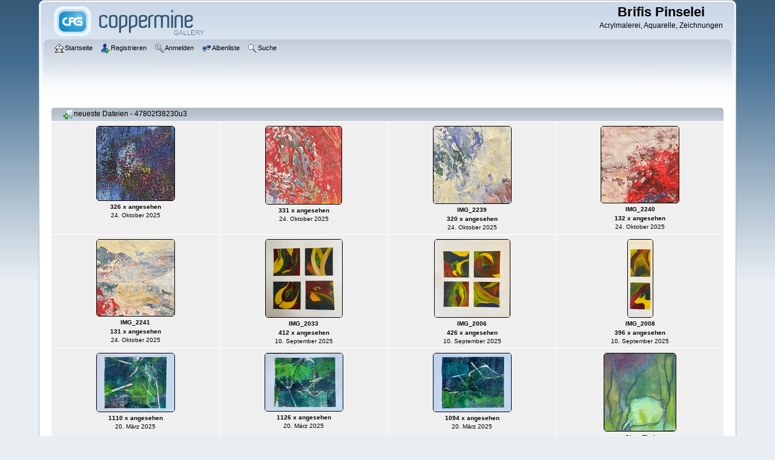

--- FILE ---
content_type: text/html; charset=utf-8
request_url: https://www.brifis-pinselei.de/thumbnails.php?album=lastupby&uid=1
body_size: 3165
content:
<!DOCTYPE html PUBLIC "-//W3C//DTD XHTML 1.0 Transitional//EN" "http://www.w3.org/TR/xhtml1/DTD/xhtml1-transitional.dtd">

<html xmlns="http://www.w3.org/1999/xhtml" xml:lang="en" lang="en" dir="ltr">
<head>
<meta http-equiv="Content-Type" content="text/html; charset=utf-8" />
<meta http-equiv="Pragma" content="no-cache" />
<title>neueste Dateien - Brifis Pinselei</title>

<link rel="stylesheet" href="css/coppermine.css" type="text/css" />
<link rel="stylesheet" href="themes/curve/style.css" type="text/css" />
<link rel="shortcut icon" href="favicon.ico" />
<script type="text/javascript">
/* <![CDATA[ */
    var js_vars = {"site_url":"https:\/\/www.brifis-pinselei.de","debug":false,"icon_dir":"images\/icons\/","lang_close":"Schlie\u00dfen","icon_close_path":"images\/icons\/close.png"};
/* ]]> */
</script>
<script type="text/javascript" src="js/jquery-1.12.4.js"></script>
<script type="text/javascript" src="js/jquery-migrate-1.4.1.js"></script>
<script type="text/javascript" src="js/scripts.js"></script>
<script type="text/javascript" src="js/jquery.greybox.js"></script>
<script type="text/javascript" src="js/jquery.elastic.js"></script>

</head>
<body>
    
    <div id="cpg_logo_block_outer">
        <div class="cpg_logo_block_inner">
            <div id="cpg_logo_block_logo">
                <a href="index.php">
                    <img src="themes/curve/images/coppermine-logo.png" border="0" width="260" height="60" alt="" />
                </a>
            </div>
            <div id="cpg_logo_block_name">
                <h1>Brifis Pinselei</h1>
                <h3>Acrylmalerei, Aquarelle, Zeichnungen</h3>
            </div>
            <div class="clearer"></div>
        </div>
    </div>
    <div id="cpg_header_block_outer">
        <div class="cpg_header_block_inner">
            <div id="main_menu">
                    <ul class="dropmenu">
          
                        <!-- BEGIN home -->
                        <li>
                            <a href="Startseite.html" title="Gehe zur Startseite" class="firstlevel" ><span class="firstlevel"><img src="images/icons/home.png" border="0" alt="" width="16" height="16" class="icon" />Startseite</span></a>
                            <ul>
                                <!-- BEGIN contact -->
                                <li>
                                    <a href="contact.php?referer=thumbnails.php%3Falbum%3Dlastupby%26uid%3D1" title="Tritt mit Brifis Pinselei in Kontakt" ><span><img src="images/icons/contact.png" border="0" alt="" width="16" height="16" class="icon" />Kontakt</span></a>
                                </li>
                                <!-- END contact -->
                                
                                
                                
                            </ul>
                        </li>
                        <!-- END home -->
                        
                        
                        <!-- BEGIN register -->
                        <li>
                            <a href="register.php" title="Erzeuge ein Benutzerkonto"  class="firstlevel" ><span class="firstlevel"><img src="images/icons/add_user.png" border="0" alt="" width="16" height="16" class="icon" />Registrieren</span></a>
                        </li>
                        <!-- END register -->
                        <!-- BEGIN login -->
                        <li>
                            <a href="login.php?referer=thumbnails.php%3Falbum%3Dlastupby%26uid%3D1" title="Melde mich an"  class="firstlevel" ><span class="firstlevel"><img src="images/icons/login.png" border="0" alt="" width="16" height="16" class="icon" />Anmelden</span></a>
                        </li>
                        <!-- END login -->
                        
</ul>
                    <ul class="dropmenu">
          
                        
                        <!-- BEGIN album_list -->
                        <li>
                            <a href="index.php?cat=0" title="Gehe zur Albenliste" class="firstlevel" ><span class="firstlevel"><img src="images/icons/alb_mgr.png" border="0" alt="" width="16" height="16" class="icon" />Albenliste</span></a>
                            <ul>
                                <!-- BEGIN lastup -->
                                <li>
                                    <a href="thumbnails.php?album=lastup" title="Zeige neueste Uploads an" rel="nofollow"><span><img src="images/icons/last_uploads.png" border="0" alt="" width="16" height="16" class="icon" />Neueste Uploads</span></a>
                                </li>
                                <!-- END lastup -->
                                <!-- BEGIN lastcom -->
                                <li>
                                    <a href="thumbnails.php?album=lastcom" title="Zeige die neuesten Kommentare an" rel="nofollow"><span><img src="images/icons/comment.png" border="0" alt="" width="16" height="16" class="icon" />Neueste Kommentare</span></a>
                                </li>
                                <!-- END lastcom -->
                                <!-- BEGIN topn -->
                                <li>
                                    <a href="thumbnails.php?album=topn" title="Zeige die am meisten angesehenen Dateien an" rel="nofollow"><span><img src="images/icons/most_viewed.png" border="0" alt="" width="16" height="16" class="icon" />Am meisten angesehen</span></a>
                                </li>
                                <!-- END topn -->
                                <!-- BEGIN toprated -->
                                <li>
                                    <a href="thumbnails.php?album=toprated" title="Zeige die am besten bewerteten Dateien an" rel="nofollow"><span><img src="images/icons/top_rated.png" border="0" alt="" width="16" height="16" class="icon" />Am besten bewertet</span></a>
                                </li>
                                <!-- END toprated -->
                                <!-- BEGIN favpics -->
                                <li>
                                    <a href="thumbnails.php?album=favpics" title="Zeige meine Favoriten an" rel="nofollow"><span><img src="images/icons/favorites.png" border="0" alt="" width="16" height="16" class="icon" />Meine Favoriten</span></a>
                                </li>
                                <!-- END favpics -->
                            </ul>
                        </li>
                        <!-- END album_list -->
                        <!-- BEGIN search -->
                        <li>
                            <a href="search.php" title="Durchsuche die Galerie"  class="firstlevel" ><span class="firstlevel"><img src="images/icons/search.png" border="0" alt="" width="16" height="16" class="icon" />Suche</span></a>
                        </li>
                        <!-- END search -->
</ul>
                    
            </div><!-- Begin IE7 support --><img src="images/spacer.gif" class="menuheight" alt="" /><!-- End IE7 support -->
            <div class="clearer"></div>
            
        </div>
    </div>
    <div id="cpg_main_block_outer">
        <div class="cpg_main_block_inner">
            
<!-- Start standard table -->
<table align="center" width="100%" cellspacing="1" cellpadding="0" class="maintable ">
        <tr>
                <td class="" colspan="4">
                    <div class="cpg_starttable_outer">
                        <div class="cpg_starttable_inner">
                            <img src="images/icons/last_uploads.png" border="0" alt="" width="16" height="16" class="icon" />neueste Dateien - 47802f38230u3
                        </div>
                    </div>
                </td>
        </tr>

        <tr>

        <td valign="top" class="thumbnails" width ="25%" align="center">
                <table width="100%" cellpadding="0" cellspacing="0">
                        <tr>
                                <td align="center">
                                        <a href="displayimage.php?album=lastupby&amp;cat=0&amp;pid=911&amp;uid=1#top_display_media"><img src="albums/userpics/10001/25/thumb_IMG_2237.jpeg" class="image thumbnail" width="128" height="122" border="0" alt="IMG_2237.jpeg" title="Dateiname=IMG_2237.jpeg
Dateigröße=226KB
Abmessungen: 675x646
hinzugefügt am: 24. Oktober 2025" /><br /></a>
                                        <span class="thumb_title thumb_title_views">326 x angesehen</span><span class="thumb_caption thumb_caption_ctime">24. Oktober 2025</span>
                                        
                                </td>
                        </tr>
                </table>
        </td>

        <td valign="top" class="thumbnails" width ="25%" align="center">
                <table width="100%" cellpadding="0" cellspacing="0">
                        <tr>
                                <td align="center">
                                        <a href="displayimage.php?album=lastupby&amp;cat=0&amp;pid=910&amp;uid=1#top_display_media"><img src="albums/userpics/10001/25/thumb_IMG_2236.jpeg" class="image thumbnail" width="125" height="128" border="0" alt="IMG_2236.jpeg" title="Dateiname=IMG_2236.jpeg
Dateigröße=187KB
Abmessungen: 587x598
hinzugefügt am: 24. Oktober 2025" /><br /></a>
                                        <span class="thumb_title thumb_title_views">331 x angesehen</span><span class="thumb_caption thumb_caption_ctime">24. Oktober 2025</span>
                                        
                                </td>
                        </tr>
                </table>
        </td>

        <td valign="top" class="thumbnails" width ="25%" align="center">
                <table width="100%" cellpadding="0" cellspacing="0">
                        <tr>
                                <td align="center">
                                        <a href="displayimage.php?album=lastupby&amp;cat=0&amp;pid=909&amp;uid=1#top_display_media"><img src="albums/userpics/10001/25/thumb_IMG_2239.jpeg" class="image thumbnail" width="128" height="127" border="0" alt="IMG_2239.jpeg" title="Dateiname=IMG_2239.jpeg
Dateigröße=134KB
Abmessungen: 563x559
hinzugefügt am: 24. Oktober 2025" /><br /></a>
                                        <span class="thumb_title thumb_title_title">IMG_2239</span><span class="thumb_title thumb_title_views">320 x angesehen</span><span class="thumb_caption thumb_caption_ctime">24. Oktober 2025</span>
                                        
                                </td>
                        </tr>
                </table>
        </td>

        <td valign="top" class="thumbnails" width ="25%" align="center">
                <table width="100%" cellpadding="0" cellspacing="0">
                        <tr>
                                <td align="center">
                                        <a href="displayimage.php?album=lastupby&amp;cat=0&amp;pid=908&amp;uid=1#top_display_media"><img src="albums/userpics/10001/25/thumb_IMG_2240.jpeg" class="image thumbnail" width="128" height="126" border="0" alt="IMG_2240.jpeg" title="Dateiname=IMG_2240.jpeg
Dateigröße=149KB
Abmessungen: 591x586
hinzugefügt am: 24. Oktober 2025" /><br /></a>
                                        <span class="thumb_title thumb_title_title">IMG_2240</span><span class="thumb_title thumb_title_views">132 x angesehen</span><span class="thumb_caption thumb_caption_ctime">24. Oktober 2025</span>
                                        
                                </td>
                        </tr>
                </table>
        </td>

        </tr>
        <tr>

        <td valign="top" class="thumbnails" width ="25%" align="center">
                <table width="100%" cellpadding="0" cellspacing="0">
                        <tr>
                                <td align="center">
                                        <a href="displayimage.php?album=lastupby&amp;cat=0&amp;pid=907&amp;uid=1#top_display_media"><img src="albums/userpics/10001/25/thumb_IMG_2241.jpeg" class="image thumbnail" width="128" height="126" border="0" alt="IMG_2241.jpeg" title="Dateiname=IMG_2241.jpeg
Dateigröße=137KB
Abmessungen: 564x559
hinzugefügt am: 24. Oktober 2025" /><br /></a>
                                        <span class="thumb_title thumb_title_title">IMG_2241</span><span class="thumb_title thumb_title_views">131 x angesehen</span><span class="thumb_caption thumb_caption_ctime">24. Oktober 2025</span>
                                        
                                </td>
                        </tr>
                </table>
        </td>

        <td valign="top" class="thumbnails" width ="25%" align="center">
                <table width="100%" cellpadding="0" cellspacing="0">
                        <tr>
                                <td align="center">
                                        <a href="displayimage.php?album=lastupby&amp;cat=0&amp;pid=906&amp;uid=1#top_display_media"><img src="albums/userpics/10001/25/thumb_IMG_2033.jpeg" class="image thumbnail" width="126" height="128" border="0" alt="IMG_2033.jpeg" title="Dateiname=IMG_2033.jpeg
Dateigröße=1517KB
Abmessungen: 2605x2628
hinzugefügt am: 10. September 2025" /><br /></a>
                                        <span class="thumb_title thumb_title_title">IMG_2033</span><span class="thumb_title thumb_title_views">412 x angesehen</span><span class="thumb_caption thumb_caption_ctime">10. September 2025</span>
                                        
                                </td>
                        </tr>
                </table>
        </td>

        <td valign="top" class="thumbnails" width ="25%" align="center">
                <table width="100%" cellpadding="0" cellspacing="0">
                        <tr>
                                <td align="center">
                                        <a href="displayimage.php?album=lastupby&amp;cat=0&amp;pid=905&amp;uid=1#top_display_media"><img src="albums/userpics/10001/25/thumb_IMG_2006.jpeg" class="image thumbnail" width="124" height="128" border="0" alt="IMG_2006.jpeg" title="Dateiname=IMG_2006.jpeg
Dateigröße=1423KB
Abmessungen: 2426x2490
hinzugefügt am: 10. September 2025" /><br /></a>
                                        <span class="thumb_title thumb_title_title">IMG_2006</span><span class="thumb_title thumb_title_views">426 x angesehen</span><span class="thumb_caption thumb_caption_ctime">10. September 2025</span>
                                        
                                </td>
                        </tr>
                </table>
        </td>

        <td valign="top" class="thumbnails" width ="25%" align="center">
                <table width="100%" cellpadding="0" cellspacing="0">
                        <tr>
                                <td align="center">
                                        <a href="displayimage.php?album=lastupby&amp;cat=0&amp;pid=904&amp;uid=1#top_display_media"><img src="albums/userpics/10001/25/thumb_IMG_2008.jpeg" class="image thumbnail" width="41" height="128" border="0" alt="IMG_2008.jpeg" title="Dateiname=IMG_2008.jpeg
Dateigröße=843KB
Abmessungen: 1002x3059
hinzugefügt am: 10. September 2025" /><br /></a>
                                        <span class="thumb_title thumb_title_title">IMG_2008</span><span class="thumb_title thumb_title_views">396 x angesehen</span><span class="thumb_caption thumb_caption_ctime">10. September 2025</span>
                                        
                                </td>
                        </tr>
                </table>
        </td>

        </tr>
        <tr>

        <td valign="top" class="thumbnails" width ="25%" align="center">
                <table width="100%" cellpadding="0" cellspacing="0">
                        <tr>
                                <td align="center">
                                        <a href="displayimage.php?album=lastupby&amp;cat=0&amp;pid=903&amp;uid=1#top_display_media"><img src="albums/userpics/10001/25/thumb_IMG_0747.jpeg" class="image thumbnail" width="128" height="96" border="0" alt="IMG_0747.jpeg" title="Dateiname=IMG_0747.jpeg
Dateigröße=2719KB
Abmessungen: 3137x2353
hinzugefügt am: 20. März 2025" /><br /></a>
                                        <span class="thumb_title thumb_title_views">1110 x angesehen</span><span class="thumb_caption thumb_caption_ctime">20. März 2025</span>
                                        
                                </td>
                        </tr>
                </table>
        </td>

        <td valign="top" class="thumbnails" width ="25%" align="center">
                <table width="100%" cellpadding="0" cellspacing="0">
                        <tr>
                                <td align="center">
                                        <a href="displayimage.php?album=lastupby&amp;cat=0&amp;pid=902&amp;uid=1#top_display_media"><img src="albums/userpics/10001/25/thumb_IMG_0748.jpeg" class="image thumbnail" width="128" height="95" border="0" alt="IMG_0748.jpeg" title="Dateiname=IMG_0748.jpeg
Dateigröße=2472KB
Abmessungen: 3114x2335
hinzugefügt am: 20. März 2025" /><br /></a>
                                        <span class="thumb_title thumb_title_views">1126 x angesehen</span><span class="thumb_caption thumb_caption_ctime">20. März 2025</span>
                                        
                                </td>
                        </tr>
                </table>
        </td>

        <td valign="top" class="thumbnails" width ="25%" align="center">
                <table width="100%" cellpadding="0" cellspacing="0">
                        <tr>
                                <td align="center">
                                        <a href="displayimage.php?album=lastupby&amp;cat=0&amp;pid=901&amp;uid=1#top_display_media"><img src="albums/userpics/10001/25/thumb_IMG_0749.jpeg" class="image thumbnail" width="128" height="96" border="0" alt="IMG_0749.jpeg" title="Dateiname=IMG_0749.jpeg
Dateigröße=1993KB
Abmessungen: 2896x2172
hinzugefügt am: 20. März 2025" /><br /></a>
                                        <span class="thumb_title thumb_title_views">1094 x angesehen</span><span class="thumb_caption thumb_caption_ctime">20. März 2025</span>
                                        
                                </td>
                        </tr>
                </table>
        </td>

        <td valign="top" class="thumbnails" width ="25%" align="center">
                <table width="100%" cellpadding="0" cellspacing="0">
                        <tr>
                                <td align="center">
                                        <a href="displayimage.php?album=lastupby&amp;cat=0&amp;pid=900&amp;uid=1#top_display_media"><img src="albums/userpics/10001/25/thumb_IMG_0720.jpeg" class="image thumbnail" width="118" height="128" border="0" alt="IMG_0720.jpeg" title="Dateiname=IMG_0720.jpeg
Dateigröße=2626KB
Abmessungen: 2290x2476
hinzugefügt am: 12. März 2025" /><br /></a>
                                        <span class="thumb_title thumb_title_title">Ohne Titel </span><span class="thumb_title thumb_title_views">809 x angesehen</span><span class="thumb_caption thumb_caption_ctime">12. März 2025</span>
                                        
                                </td>
                        </tr>
                </table>
        </td>

        </tr>

        <tr>
                <td colspan="4" style="padding: 0px;">
                        <table width="100%" cellspacing="0" cellpadding="0">
                                <tr>
                                       <td width="100%" align="left" valign="middle" class="tableh1" style="white-space: nowrap">474 Dateien auf 40 Seite(n)</td>
<td align="center" valign="middle" style="white-space: nowrap; padding-right: 10px;" class="navmenu">            <span id="tabs_dropdown_span0"></span>
            <script type="text/javascript"><!--
                $('#tabs_dropdown_span0').html('Gehe zu Seite <select id="tabs_dropdown_select0" onchange="if (this.options[this.selectedIndex].value != -1) { window.location.href = this.options[this.selectedIndex].value; }"><\/select>');
                for (page = 1; page <= 40; page++) {
                    var page_link = 'thumbnails.php?album=lastupby&amp;cat=0&amp;uid=1&amp;page=%d';
                    var selected = '';
                    if (page == 1) {
                        selected = ' selected="selected"';
                    }
                    $('#tabs_dropdown_select0').append('<option value="' + page_link.replace( /%d/, page ) + '"' + selected + '>' + page + '<\/option>');
                }
         --></script></td>
<td align="center" valign="middle" class="tableb tableb_alternate">1</td><td align="center" valign="middle" class="navmenu"><a href="thumbnails.php?album=lastupby&amp;cat=0&amp;uid=1&amp;page=2">2</a></td>
<td><img src="images/spacer.gif" width="1" height="1" border="0" alt="" /></td>
<td align="center" valign="middle" class="navmenu"><a href="thumbnails.php?album=lastupby&amp;cat=0&amp;uid=1&amp;page=3">3</a></td>
<td><img src="images/spacer.gif" width="1" height="1" border="0" alt="" /></td>
<td align="center" valign="middle" class="navmenu"><a href="thumbnails.php?album=lastupby&amp;cat=0&amp;uid=1&amp;page=4">4</a></td>
<td><img src="images/spacer.gif" width="1" height="1" border="0" alt="" /></td>
<td align="center" valign="middle" class="navmenu"><a href="thumbnails.php?album=lastupby&amp;cat=0&amp;uid=1&amp;page=5">5</a></td>
<td><img src="images/spacer.gif" width="1" height="1" border="0" alt="" /></td>
<td align="center" valign="middle" class="navmenu"><a href="thumbnails.php?album=lastupby&amp;cat=0&amp;uid=1&amp;page=6">6</a></td>
<td><img src="images/spacer.gif" width="1" height="1" border="0" alt="" /></td>
<td align="center" valign="middle" class="navmenu"><a href="thumbnails.php?album=lastupby&amp;cat=0&amp;uid=1&amp;page=7">7</a></td>
<td><img src="images/spacer.gif" width="1" height="1" border="0" alt="" /></td>
<td align="center" valign="middle" class="navmenu"><a href="thumbnails.php?album=lastupby&amp;cat=0&amp;uid=1&amp;page=8">8</a></td>
<td><img src="images/spacer.gif" width="1" height="1" border="0" alt="" /></td>
<td align="center" valign="middle" class="navmenu"><a href="thumbnails.php?album=lastupby&amp;cat=0&amp;uid=1&amp;page=9">9</a></td>
<td><img src="images/spacer.gif" width="1" height="1" border="0" alt="" /></td>
<td align="center" valign="middle" class="navmenu"><a href="thumbnails.php?album=lastupby&amp;cat=0&amp;uid=1&amp;page=10">10</a></td>
<td><img src="images/spacer.gif" width="1" height="1" border="0" alt="" /></td>
<td align="center" valign="middle" class="navmenu"><a href="thumbnails.php?album=lastupby&amp;cat=0&amp;uid=1&amp;page=11">11</a></td>
<td align="center" valign="middle" class="navmenu">-</td>
<td align="center" valign="middle" class="navmenu"><a href="thumbnails.php?album=lastupby&amp;cat=0&amp;uid=1&amp;page=40">40</a></td>
<td align="center" valign="middle" class="navmenu"><a href="thumbnails.php?album=lastupby&amp;cat=0&amp;uid=1&amp;page=2"><img src="images/icons/tab_right.png" border="0" alt="" width="16" height="16" title="nächste" class="icon" /></a></td>

                                </tr>
                        </table>
                </td>
        </tr>
</table>
<!-- End standard table -->

        <img src="images/spacer.gif" width="1" height="7" border="" alt="" /><br />

            <br /> <!-- workaround for issue 64492 - do not remove the line break! -->
        </div>
    </div>
    <div id="cpg_footer_block_outer">
        <div class="cpg_footer_block_inner">
            
            
<div class="footer" align="center" style="padding:10px;display:block;visibility:visible; font-family: Verdana,Arial,sans-serif;">Powered by <a href="http://coppermine-gallery.net/" title="Coppermine Photo Gallery" rel="external">Coppermine Photo Gallery</a></div>
        </div>
    </div>
<!--Coppermine Photo Gallery 1.6.26 (stable)-->
</body>
</html>